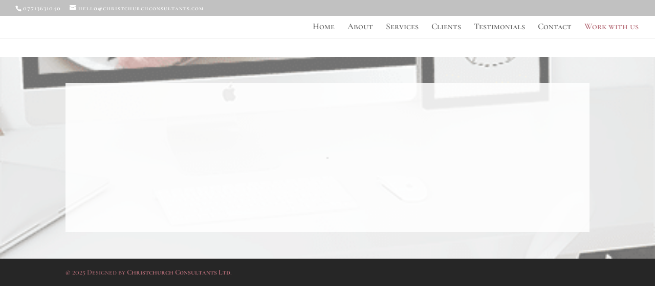

--- FILE ---
content_type: text/css
request_url: https://christchurchconsultants.com/wp-content/cache/min/1/wp-content/plugins/dwd-aio-module-extended-plugin/css/dwd-perky-animate.css?ver=1748537168
body_size: 2931
content:
.mfp-iframe-scaler.dwd-popup-video .mfp-close,.mfp-iframe-scaler.dwd-popup-video .mfp-close:active{top:-60px}.et-pb-icon{display:inline-block;-webkit-box-sizing:border-box;-moz-box-sizing:border-box;box-sizing:border-box;font-family:"ETmodules";font-size:96px;font-weight:400;font-variant:normal;-webkit-font-smoothing:antialiased;line-height:1;text-transform:none;content:attr(data-icon);speak:none}.dwd-icon-hover.flipping{-webkit-transform:rotateY(0);-moz-transform:rotateY(0);transform:rotateY(0);-webkit-transition:all 500ms ease-out;-moz-transition:all 500ms ease-out;-o-transition:all 500ms ease-out;-ms-transition:all 500ms ease-out;transition:all 500ms ease-out}.dwd-icon-hover.flipping:hover{-webkit-transform:rotateY(-360deg);-moz-transform:rotateY(-360deg);transform:rotateY(-360deg)}.et-pb-icon-circle{padding:25px;-webkit-border-radius:100px;-moz-border-radius:100px;border-radius:100px;font-size:48px}.et-pb-icon-circle-border{border:3px solid}.et_pb_button.dwd-btn-hover:before{display:block!important}.et_pb_button.dwd-btn-hover:before{font-size:inherit;margin-left:inherit;line-height:inherit}.et_pb_button.dwd-btn-hover:hover:before{opacity:1}.et_pb_button_one.dwd-btn-hover.hvr-bubble-top:before,.et_pb_button_one.dwd-btn-hover.hvr-bubble-float-top:before{left:calc(50% - 10px);top:-2px}.et_pb_button.dwd-btn-hover.hvr-bubble-bottom:before,.et_pb_button.dwd-btn-hover.hvr-bubble-float-bottom:before{left:calc(50% - 10px);bottom:-2px}.et_pb_button_two.dwd-btn-hover.hvr-bubble-top:before,.et_pb_button_two.dwd-btn-hover.hvr-bubble-float-top:before{left:calc(50% - 25px);top:-2px}.et_pb_button_two.dwd-btn-hover.hvr-bubble-bottom:before,.et_pb_button_two.dwd-btn-hover.hvr-bubble-float-bottom:before{left:calc(50% - 25px);bottom:-2px}.et_pb_button.dwd-btn-hover.hvr-bubble-right:before,.et_pb_button.dwd-btn-hover.hvr-bubble-float-right:before{right:-2px}.et_pb_button_two.dwd-btn-hover.hvr-bubble-left:before,.et_pb_button_two.dwd-btn-hover.hvr-bubble-float-left:before{left:-17px}.et_pb_button_one.dwd-btn-hover.hvr-bubble-left:before,.et_pb_button_one.dwd-btn-hover.hvr-bubble-float-left:before{left:-2px}.et_pb_bg_layout_light .et_pb_button.dwd-btn-hover.hvr-bubble-top:before,.et_pb_bg_layout_light .et_pb_button.dwd-btn-hover.hvr-bubble-float-top:before{border-bottom-color:rgba(0,0,0,.05)}.et_pb_bg_layout_dark .et_pb_button.dwd-btn-hover.hvr-bubble-top:before,.et_pb_bg_layout_dark .et_pb_button.dwd-btn-hover.hvr-bubble-float-top:before{border-bottom-color:rgba(255,255,255,.2)}.et_pb_bg_layout_light .et_pb_button.dwd-btn-hover.hvr-bubble-bottom:before,.et_pb_bg_layout_light .et_pb_button.dwd-btn-hover.hvr-bubble-float-bottom:before{border-top-color:rgba(0,0,0,.05)}.et_pb_bg_layout_dark .et_pb_button.dwd-btn-hover.hvr-bubble-bottom:before,.et_pb_bg_layout_dark .et_pb_button.dwd-btn-hover.hvr-bubble-float-bottom:before{border-top-color:rgba(255,255,255,.2)}.et_pb_bg_layout_light .et_pb_button.dwd-btn-hover.hvr-bubble-right:before,.et_pb_bg_layout_light .et_pb_button.dwd-btn-hover.hvr-bubble-float-right:before{border-left-color:rgba(0,0,0,.05)}.et_pb_bg_layout_dark .et_pb_button.dwd-btn-hover.hvr-bubble-right:before,.et_pb_bg_layout_dark .et_pb_button.dwd-btn-hover.hvr-bubble-float-right:before{border-left-color:rgba(255,255,255,.2)}.et_pb_bg_layout_light .et_pb_button.dwd-btn-hover.hvr-bubble-left:before,.et_pb_bg_layout_light .et_pb_button.dwd-btn-hover.hvr-bubble-float-left:before{border-right-color:rgba(0,0,0,.05)}.et_pb_bg_layout_dark .et_pb_button.dwd-btn-hover.hvr-bubble-left:before,.et_pb_bg_layout_dark .et_pb_button.dwd-btn-hover.hvr-bubble-float-left:before{border-right-color:rgba(255,255,255,.2)}.et_divi_builder #et_builder_outer_content .dwd-aio .et_pb_blurb_content{position:relative;max-width:100%;margin:0 auto}.et_pb_blurb_content p:last-of-type{padding-bottom:0}.et_pb_main_blurb_image{text-align:center}.et_pb_blurb h4{padding-bottom:5px}.et_pb_blurb h4 a{text-decoration:none}.dwd-aio figure p{line-height:1.4em}.et_pb_main_blurb_image.fancyline-mb,.et_divi_builder #et_builder_outer_content .et_pb_main_blurb_image.fancyline-mb{margin-bottom:0}.et_pb_main_blurb_image.dwd-icon-alignment-left,.et_divi_builder #et_builder_outer_content .et_pb_main_blurb_image.dwd-icon-alignment-left{text-align:left}.et_pb_main_blurb_image.dwd-icon-alignment-center,.et_pb_main_blurb_image.dwd-icon-alignment-center img,.et_pb_text_align_center .et_pb_aio_container p,.et_divi_builder #et_builder_outer_content .et_pb_main_blurb_image.dwd-icon-alignment-center,.et_divi_builder #et_builder_outer_content .et_pb_main_blurb_image.dwd-icon-alignment-center img,.et_divi_builder #et_builder_outer_content .et_pb_text_align_center .et_pb_aio_container p{text-align:center;margin:0 auto}.et_pb_main_blurb_image.dwd-icon-alignment-right,.et_pb_text_align_right .et_pb_aio_container p,.et_divi_builder #et_builder_outer_content .et_pb_main_blurb_image.dwd-icon-alignment-right,.et_divi_builder #et_builder_outer_content .et_pb_text_align_right .et_pb_aio_container p{text-align:right}.et_pb_main_blurb_image.dwd-icon-alignment-right img,.et_divi_builder #et_builder_outer_content .et_pb_main_blurb_image.dwd-icon-alignment-right img{float:right;text-align:right}.et_pb_blurb_position_left .et_pb_main_blurb_image,.et_pb_blurb_position_right .et_pb_main_blurb_image{display:table-cell;width:32px}.et_pb_blurb_position_left .et_pb_main_blurb_image img,.et_pb_blurb_position_right .et_pb_main_blurb_image img{width:inherit}.et_pb_blurb_position_left .et-pb-icon,.et_pb_blurb_position_right .et-pb-icon{font-size:32px}.et_pb_blurb_position_left .et-pb-icon-circle,.et_pb_blurb_position_right .et-pb-icon-circle{padding:8px;-webkit-border-radius:32px;-moz-border-radius:32px;border-radius:32px;font-size:16px}.et_pb_blurb_position_left .et-pb-icon-circle-border,.et_pb_blurb_position_right .et-pb-icon-circle-border{border:2px solid}.et_pb_blurb_position_left .et_pb_aio_container,.et_pb_blurb_position_right .et_pb_aio_container{display:table-cell;vertical-align:top}.et_pb_blurb_position_left .et_pb_aio_container,.et_divi_builder #et_builder_outer_content .et_pb_blurb_position_left .et_pb_aio_container{padding-left:15px}.et_pb_blurb_position_left .et_pb_aio_container{text-align:left}.et_pb_blurb_position_right .et_pb_aio_container{padding-right:15px}.et_pb_blurb_position_right .et_pb_aio_container{padding-right:52px;text-align:right}.et_pb_blurb_position_right .et_pb_main_blurb_image{right:0;left:auto}.et_pb_blurb_position_right .et-pb-icon{margin-right:0;margin-left:20px}.dwd-background-image{min-height:100%;height:100%;width:100%;position:absolute;display:block;background-repeat:no-repeat;background-position:center;background-size:cover;left:0;top:0;right:0;bottom:0}.dwd-aio.aio-background .gradient{position:absolute;width:100%;height:100%;top:0;left:0;right:0;bottom:0}.dwd-aio .gradient{position:absolute;width:100%;height:100%;top:0;left:0;right:0;bottom:0;-webkit-transition:all 0.5s ease;-moz-transition:all 0.5s ease;transition:all 0.5s ease}.dwd-aio.et_pb_text_align_center{margin:0}.dwd-after-wrap{flex:1}.dwd-animation{opacity:0}.dwd-animation.animated{opacity:1}.dwd-aio.alignment-center .et_pb_blurb_content .aio-wrap,.et_pb_equal_columns .dwd-aio.alignment-center .dwd-after-wrap{display:-webkit-box;display:-moz-box;display:-ms-flexbox;display:-webkit-flex;display:flex;-webkit-align-items:center;-ms-flex-align:center;align-items:center;-webkit-justify-content:center;justify-content:center}.dwd-aio.alignment-top .et_pb_blurb_content .aio-wrap,.et_pb_equal_columns .dwd-aio.alignment-top .dwd-after-wrap{display:-webkit-box;display:-moz-box;display:-ms-flexbox;display:-webkit-flex;display:flex;-webkit-align-items:flex-start;-ms-flex-align:flex-start;align-items:flex-start;-webkit-justify-content:center;justify-content:center}.dwd-aio.alignment-bottom .et_pb_blurb_content .aio-wrap,.et_pb_equal_columns .dwd-aio.alignment-bottom .dwd-after-wrap{display:-webkit-box;display:-moz-box;display:-ms-flexbox;display:-webkit-flex;display:flex;-webkit-align-items:flex-end;-ms-flex-align:flex-end;align-items:flex-end;-webkit-justify-content:center;justify-content:center}.dwd-aio.alignment-center .et_pb_blurb_content .aio-wrap,.et_pb_equal_columns .dwd-aio.alignment-center .dwd-after-wrap{margin:0 auto;position:relative}.dwd-alt-title{position:relative;display:-webkit-box;display:-moz-box;display:-ms-flexbox;display:-webkit-flex;display:flex}.dwd-hide-content .dwd-alt-title,.et_divi_builder #et_builder_outer_content .dwd-hide-content .dwd-alt-title{opacity:1;text-align:center;position:absolute;width:100%;-webkit-transition:all .4s ease-out;-moz-transition:all .4s ease-out;transition:all .4s ease-out}.dwd-hide-content:hover .dwd-alt-title,.et_divi_builder #et_builder_outer_content .dwd-hide-content:hover .dwd-alt-title{opacity:0}.dwd-hide-content .dwd-alt-title .dwd-alt-inner,.et_divi_builder #et_builder_outer_content .dwd-hide-content .dwd-alt-title .dwd-alt-inner{padding:7px 15px;display:inline-block;line-height:1}.dwd-hide-content .dwd-alt-title .dwd-alt-inner h4,.et_divi_builder #et_builder_outer_content .dwd-hide-content .dwd-alt-title .dwd-alt-inner h4{padding-bottom:0;font-size:14px}.dwd-alt-title.dwd-alt-title-center{-webkit-justify-content:center;-ms-flex-pack:center;justify-content:center;-webkit-align-content:center;-ms-flex-line-pack:center;align-content:center;-webkit-align-items:center;-ms-flex-align:center;align-items:center;margin:auto;left:0;right:0;top:0;bottom:0}.dwd-alt-title.dwd-alt-title-center-top{-webkit-justify-content:center;-ms-flex-pack:center;justify-content:center;-webkit-align-content:center;-ms-flex-line-pack:center;align-content:center;top:0}.dwd-alt-title.dwd-alt-title-center-bottom{bottom:0;-webkit-justify-content:center;-ms-flex-pack:center;justify-content:center;-webkit-align-content:center;-ms-flex-line-pack:center;align-content:center}.dwd-alt-title.dwd-alt-title-right-bottom{bottom:0;right:0;flex-direction:row-reverse;-ms-flex-direction:row-reverse;-webkit-flex-direction:row-reverse}.dwd-alt-title.dwd-alt-title-right-top{top:0;right:0;flex-direction:row-reverse;-ms-flex-direction:row-reverse;-webkit-flex-direction:row-reverse}.dwd-alt-title.dwd-alt-title-left-top{top:0;left:0}.dwd-alt-title.dwd-alt-title-left-bottom{bottom:0;left:0}.dwd-aio figure{padding:0;margin:0;width:100%;height:100%;position:relative;display:block}.dwd-aio.dwd-box-overlay figure{padding:15px}.aio-background .et_pb_blurb_content,.dwd-aio .et_pb_blurb_content{width:100%;max-width:100%;height:100%;min-height:100%;display:block;position:relative;overflow:hidden}.et_pb_column_1_2 .dwd-aio.alignment-center.et_pb_text_align_center .et_pb_blurb_content .aio-wrap p{text-align:center;margin:0 auto}.et_pb_column_1_2 .et_pb_text_align_center .et_pb_blurb_content .aio-wrap p{text-align:center;margin:0 auto}.dwd-aio.description-gradient{background:-webkit-linear-gradient(0deg,rgba(0,0,0,.7) 0,rgba(0,0,0,0) 100%);background:linear-gradient(0deg,rgba(0,0,0,.7) 0,rgba(0,0,0,0) 100%)}.dwd-aio.dwd-border-wrap.aio-background.alignment-bottom.et_pb_text_align_left .aio-wrap,.dwd-aio.dwd-border-wrap.aio-background.alignment-top.et_pb_text_align_left .aio-wrap{padding:20px}.aio-image-zoom-hover,.aio-image-zoom-hover-slow{position:relative;overflow:hidden}.aio-image-zoom-hover .dwd-background-image,.et_divi_builder #et_builder_outer_content .aio-image-zoom-hover .dwd-background-image{-webkit-transition:all .6s ease-in-out;-moz-transition:all .6s ease-in-out;transition:all .6s ease-in-out}.aio-image-zoom-hover:hover .dwd-background-image,.et_divi_builder #et_builder_outer_content .aio-image-zoom-hover:hover .dwd-background-image{-webkit-transform:scale(1.15);-moz-transform:scale(1.15);-ms-transform:scale(1.15);-o-transform:scale(1.15);transform:scale(1.15);-webkit-transition:all .6s ease-in-out;-moz-transition:all .6s ease-in-out;transition:all .6s ease-in-out}.aio-image-zoom-hover-slow .dwd-background-image,.et_divi_builder #et_builder_outer_content .aio-image-zoom-hover-slow .dwd-background-image{-webkit-transition:all 2s ease-in-out!important;-moz-transition:all 2s ease-in-out!important;transition:all 2s ease-in-out!important}.aio-image-zoom-hover-slow:hover .dwd-background-image,.et_divi_builder #et_builder_outer_content .aio-image-zoom-hover-slow:hover .dwd-background-image{-webkit-transform:scale(1.15);-moz-transform:scale(1.15);-ms-transform:scale(1.15);-o-transform:scale(1.15);transform:scale(1.15);-webkit-transition:all 2s ease-in-out!important;-moz-transition:all 2s ease-in-out!important;transition:all 2s ease-in-out!important}.aio-image-zoom-hover:hover img,.et_divi_builder #et_builder_outer_content .aio-image-zoom-hover:hover img{-webkit-transform:scale(1.15);-moz-transform:scale(1.15);-ms-transform:scale(1.15);-o-transform:scale(1.15);transform:scale(1.15);-webkit-transition:all .5s ease-in-out;-moz-transition:all .5s ease-in-out;transition:all .5s ease-in-out}.aio-grayscale-hover:hover .dwd-background-image,.et_divi_builder #et_builder_outer_content .aio-grayscale-hover:hover .dwd-background-image{-webkit-filter:grayscale(100%);filter:grayscale(100%);-moz-filter:grayscale(100%);-ms-filter:grayscale(100%);-o-filter:grayscale(100%);-webkit-transition:all .6s ease-in-out;-moz-transition:all .6s ease-in-out;transition:all .6s ease-in-out}.aio-sepia-hover:hover .dwd-background-image,.et_divi_builder #et_builder_outer_content .aio-sepia-hover:hover .dwd-background-image{-webkit-filter:sepia(100%);-ms-filter:sepia(100%);-moz-filter:sepia(100%);-o-filter:sepia(100%);filter:sepia(100%);-webkit-transition:all .6s ease-in-out;-moz-transition:all .6s ease-in-out;transition:all .6s ease-in-out}.aio-saturate-hover:hover .dwd-background-image,.et_divi_builder #et_builder_outer_content .aio-saturate-hover:hover .dwd-background-image{-webkit-filter:saturate(3);-ms-filter:saturate(3);-moz-filter:saturate(3);-o-filter:saturate(3);filter:saturate(3);-webkit-transition:all .6s ease-in-out;-moz-transition:all .6s ease-in-out;transition:all .6s ease-in-out}.aio-blur-hover:hover .dwd-background-image,.et_divi_builder #et_builder_outer_content .aio-blur-hover:hover .dwd-background-image{-webkit-filter:blur(3px);-ms-filter:blur(3px);-moz-filter:blur(3px);-o-filter:blur(3px);filter:blur(3px);-webkit-transition:all .6s ease-in-out;-moz-transition:all .6s ease-in-out;transition:all .6s ease-in-out}.aio-brightness-hover:hover .dwd-background-image,.et_divi_builder #et_builder_outer_content .aio-brightness-hover:hover .dwd-background-image{-webkit-filter:brightness(1.2);-moz-filter:brightness(1.2);-o-filter:brightness(1.2);-ms-filter:brightness(1.2);filter:brightness(1.2);-webkit-transition:all .6s ease-in-out;-moz-transition:all .6s ease-in-out;transition:all .6s ease-in-out}.aio-contrast-hover:hover .dwd-background-image,.et_divi_builder #et_builder_outer_content .aio-contrast-hover:hover .dwd-background-image{-webkit-filter:contrast(150%);-moz-filter:contrast(150%);-o-filter:contrast(150%);-ms-filter:contrast(150%);filter:contrast(150%);-webkit-transition:all .6s ease-in-out;-moz-transition:all .6s ease-in-out;transition:all .6s ease-in-out}.aio-invert-hover:hover .dwd-background-image,.et_divi_builder #et_builder_outer_content .aio-invert-hover:hover .dwd-background-image{-webkit-filter:invert(100%);-moz-filter:invert(100%);-o-filter:invert(100%);-ms-filter:invert(100%);filter:invert(100%);-webkit-transition:all .6s ease-in-out;-moz-transition:all .6s ease-in-out;transition:all .6s ease-in-out}.dwd-aio.aio-background .gradient{position:absolute;width:100%;height:100%;z-index:0;top:0;left:0;right:0;bottom:0}.dwd-aio .gradient{position:absolute;width:100%;height:100%;top:0;left:0;right:0;bottom:0}.dwd-aio .aio-wrap,.et_divi_builder #et_builder_outer_content .dwd-aio .aio-wrap{padding:20px;width:100%;height:100%}.dwd-aio.dwd-overlay-hover .gradient,.dwd-box-overlay.dwd-overlay-hover .et_pb_blurb_content:before{opacity:0;visibility:hidden;backface-visibility:hidden;-webkit-backface-visibility:hidden}.dwd-aio.dwd-overlay-hover:hover .gradient,.dwd-box-overlay.dwd-overlay-hover:hover .et_pb_blurb_content:before{opacity:1;visibility:visible;backface-visibility:visible;-webkit-backface-visibility:visible}.dwd-show-overlay-onload .gradient,.dwd-box-overlay.dwd-show-overlay-onload .et_pb_blurb_content:before{opacity:1;visibility:visible;backface-visibility:visible;-webkit-backface-visibility:visible}.dwd-show-overlay-onload.dwd-unhover-overlay-onload:hover .gradient,.dwd-box-overlay.dwd-show-overlay-onload.dwd-unhover-overlay-onload:hover .et_pb_blurb_content:before{opacity:0;visibility:hidden;backface-visibility:hidden;-webkit-backface-visibility:hidden}.et_pb_column_4_4 .dwd-aio .et_pb_blurb_content figure .aio-wrap{width:100%;padding:0}.et_pb_column_4_4 .dwd-aio.aio-background .et_pb_blurb_content figure .aio-wrap{padding:30px}.et_pb_equal_columns .et_pb_column.dwd-equal-height{align-items:stretch;display:-webkit-box;display:-moz-box;display:-ms-flexbox;display:-webkit-flex;display:flex}.et_pb_equal_columns .dwd-aio{display:-webkit-box;display:-moz-box;display:-ms-flexbox;display:-webkit-flex;display:flex;width:100%}.et_pb_specialty_fullwidth.et_pb_equal_columns .et_pb_column{display:inherit}.aio-wrap-inner{width:100%}.dwd-aio.dwd-border-wrap .border-wrapper,.et_divi_builder #et_builder_outer_content .dwd-aio.dwd-border-wrap .border-wrapper{padding:20px}.dwd-aio.dwd-border-wrap .et_pb_blurb_content{position:relative}.dwd-aio.dwd-border-wrap .et_pb_blurb_content:before{display:block;content:'';position:absolute;top:20px;right:20px;bottom:20px;left:20px;z-index:0}.dwd-aio.dwd-border-wrap.border-wrapper-solid .et_pb_blurb_content:before{border-width:2px;border-style:solid}.dwd-aio.dwd-border-wrap.border-wrapper-dotted .et_pb_blurb_content:before{border-width:2px;border-style:dotted;border-color:#fff}.dwd-aio.dwd-border-wrap.border-wrapper-dashed .et_pb_blurb_content:before{border-width:2px;border-style:dashed;border-color:#fff}.background-text{position:absolute;left:-150px;top:15px;font-size:70px;font-weight:700;text-transform:uppercase;opacity:.15;display:inline-block;width:100%;white-space:nowrap;line-height:1}.dwd-aio.dwd-box-overlay .et_pb_blurb_content:before{display:block;content:'';position:absolute;top:20px;right:20px;bottom:20px;left:20px;z-index:0;border-style:solid;border-width:0;border-color:transparent;-webkit-transition:all 0.5s ease;-moz-transition:all 0.5s ease;-o-transition:all 0.5s ease;-ms-transition:all 0.5s ease;transition:all 0.5s ease}.dwd-hide-content.dwd-box-overlay.dwd-border-wrap .et_pb_blurb_content:before{border-color:#fff!important}.fancyline,.et_divi_builder #et_builder_outer_content .fancyline{border:0;height:1px;position:relative;margin:20px 0}.fancyline-title,.et_divi_builder #et_builder_outer_content .fancyline-title{padding-bottom:0}.fancyline.fancyline_after:after,.et_divi_builder #et_builder_outer_content .fancyline.fancyline_after:after{content:'';display:block;width:40px;height:2px}.fancyline.fancyline_before:before,.et_divi_builder #et_builder_outer_content .fancyline.fancyline_before:before{content:'';display:block;width:40px;height:2px}.fancyline_after.fancyline_text_left:after,.et_divi_builder #et_builder_outer_content .fancyline_after.fancyline_text_left:after{margin:0}.fancyline_after.fancyline_text_center:after,.et_divi_builder #et_builder_outer_content .fancyline_after.fancyline_text_center:after{margin:0 auto}.fancyline_after.fancyline_text_right:after,.et_divi_builder #et_builder_outer_content .fancyline_after.fancyline_text_right:after{margin:0 0 0 auto}.fancyline_before.fancyline_text_left:before,.et_divi_builder #et_builder_outer_content .fancyline_before.fancyline_text_left:before{margin:0}.fancyline_before.fancyline_text_center:before,.et_divi_builder #et_builder_outer_content .fancyline_before.fancyline_text_center:before{margin:0 auto}.fancyline_before.fancyline_text_right:before,.et_divi_builder #et_builder_outer_content .fancyline_before.fancyline_text_right:before{margin:0 0 0 auto}.dwd-aio.et_pb_bg_layout_light .fancyline:before{background-color:#333}.dwd-aio.et_pb_bg_layout_dark .fancyline:before{background-color:#fff}.dwd-aio.et_pb_bg_layout_light .fancyline:after{background-color:#333}.dwd-aio.et_pb_bg_layout_dark .fancyline:after{background-color:#fff}.fancyline_text_left{text-align:left}.dwd-title-underline,.et_divi_builder #et_builder_outer_content .et_pb_module .dwd-title-underline{position:relative;display:inline-block!important;text-decoration:none}.dwd-title-underline.center-out:before{content:"";position:absolute;width:100%;height:3px;bottom:0;left:0;visibility:hidden;transform:scaleX(0);transition:.25s linear}.dwd-title-underline.center-out:hover:before,.dwd-title-underline.center-out:focus:before,.dwd-title-underline-hover:hover .dwd-title-underline.center-out:before,.dwd-title-underline-hover:focus .dwd-title-underline.center-out:before{visibility:visible;transform:scaleX(1)}.dwd-title-underline.left-right-spread:before{content:'';position:absolute;display:block;height:3px;width:0;bottom:0;left:0;background:transparent;transition:width .25s ease,background-color .25s ease}.dwd-title-underline.left-right-spread:hover:before,.dwd-title-underline.left-right-spread:focus:before,.dwd-title-underline-hover:hover .dwd-title-underline.left-right-spread:before,.dwd-title-underline-hover:focus .dwd-title-underline.left-right-spread:before{width:100%}.dwd-title-underline.right-left-spread:before{content:'';display:block;position:absolute;right:0;bottom:0;height:3px;width:0;background:transparent;transition:width .5s ease,background-color .5s ease}.dwd-title-underline.right-left-spread:hover:before,.dwd-title-underline.right-left-spread:focus:before,.dwd-title-underline-hover:hover .dwd-title-underline.right-left-spread:before,.dwd-title-underline-hover:focus .dwd-title-underline.right-left-spread:before{width:100%}.dwd-title-underline.slide-in-off:before{content:'';display:block;position:absolute;left:0;bottom:0;height:3px;width:0;transition:width 0s ease,background-color .5s ease;-webkit-transition:width 0s ease,background-color .5s ease;-moz-transition:width 0s ease,background-color .5s ease}.dwd-title-underline.slide-in-off:after{content:'';display:block;height:3px;width:0;transition:width .5s ease;-webkit-transition:width .5s ease,background-color .5s ease;-moz-transition:width .5s ease,background-color .5s ease;position:absolute;right:0;bottom:0}.dwd-title-underline.slide-in-off:hover:before{width:100%;transition:width .5s ease;-webkit-transition:width .5s ease;-moz-transition:width .5s ease}.dwd-title-underline.slide-in-off:hover:after{width:100%;background:transparent;transition:all 0s ease;-webkit-transition:width 0s ease;-moz-transition:width .0s ease}.et_pb_bg_layout_light .dwd-title-underline.center-out:before,.et_pb_bg_layout_light .dwd-title-underline.left-right-spread:hover:before,.et_pb_bg_layout_light .dwd-title-underline.left-right-spread:focus:before,.et_pb_bg_layout_light .dwd-title-underline.right-left-spread:hover:before,.et_pb_bg_layout_light .dwd-title-underline.right-left-spread:focus:before,.et_pb_bg_layout_light.dwd-title-underline-hover:hover .dwd-title-underline.right-left-spread:before,.et_pb_bg_layout_light.dwd-title-underline-hover:focus .dwd-title-underline.right-left-spread:before,.et_pb_bg_layout_light.dwd-title-underline-hover:hover .dwd-title-underline.left-right-spread:before,.et_pb_bg_layout_light.dwd-title-underline-hover:focus .dwd-title-underline.left-right-spread:before,.et_pb_bg_layout_light.dwd-title-underline-hover:focus .dwd-title-underline.center-out:before{background:#333}.et_pb_bg_layout_dark .dwd-title-underline.center-out:before,.et_pb_bg_layout_dark .dwd-title-underline.left-right-spread:hover:before,.et_pb_bg_layout_dark .dwd-title-underline.left-right-spread:focus:before,.et_pb_bg_layout_dark .dwd-title-underline.right-left-spread:hover:before,.et_pb_bg_layout_dark .dwd-title-underline.right-left-spread:focus:before,.et_pb_bg_layout_dark.dwd-title-underline-hover:hover .dwd-title-underline.right-left-spread:before,.et_pb_bg_layout_dark.dwd-title-underline-hover:focus .dwd-title-underline.right-left-spread:before,.et_pb_bg_layout_dark.dwd-title-underline-hover:hover .dwd-title-underline.left-right-spread:before,.et_pb_bg_layout_dark.dwd-title-underline-hover:focus .dwd-title-underline.left-right-spread:before,.et_pb_bg_layout_dark.dwd-title-underline-hover:focus .dwd-title-underline.center-out:before{background:#fff}@keyframes hover-v{0%{transform:scaleX(0);height:5px}45%{transform:scaleX(1.05);height:5px}55%{height:5px}100%{transform:scaleX(1.05);height:3.8rem}}@keyframes no-hover-v{0%{transform:scaleX(1.05);height:3.8rem}45%{height:5px}55%{transform:scaleX(1.05);height:5px;opacity:1}100%{transform:scaleX(0);height:5px;opacity:.02}}.z-depth-1,.et_divi_builder #et_builder_outer_content .z-depth-1{box-shadow:0 2px 2px 0 rgba(0,0,0,.14),0 1px 5px 0 rgba(0,0,0,.12),0 3px 1px -2px rgba(0,0,0,.2)}.z-depth-2,.et_divi_builder #et_builder_outer_content .z-depth-2{box-shadow:0 4px 5px 0 rgba(0,0,0,.14),0 1px 10px 0 rgba(0,0,0,.12),0 2px 4px -1px rgba(0,0,0,.3)}.z-depth-3,.et_divi_builder #et_builder_outer_content .z-depth-3{box-shadow:0 6px 10px 0 rgba(0,0,0,.14),0 1px 18px 0 rgba(0,0,0,.12),0 3px 5px -1px rgba(0,0,0,.3)}.z-depth-4,.et_divi_builder #et_builder_outer_content .z-depth-4{box-shadow:0 8px 10px 1px rgba(0,0,0,.14),0 3px 14px 2px rgba(0,0,0,.12),0 5px 5px -3px rgba(0,0,0,.3)}.z-depth-5,.et_divi_builder #et_builder_outer_content .z-depth-5{box-shadow:0 16px 24px 2px rgba(0,0,0,.14),0 6px 30px 5px rgba(0,0,0,.12),0 8px 10px -5px rgba(0,0,0,.3)}.dwd-aio h3.textgif,.et_divi_builder #et_builder_outer_content .dwd-aio h3.textgif{color:transparent!important}.dwd-aio a.et_pb_promo_button.et_pb_button,.et_divi_builder #et_builder_outer_content .dwd-aio a.et_pb_promo_button.et_pb_button{margin-top:20px}.dwd-aio .et_pb_button_two{margin-left:15px}a.dwd-whole-link{position:absolute;width:100%;height:100%;top:0;left:0;text-decoration:none;z-index:-1;background-color:#fff;opacity:0;filter:alpha(opacity=0)}@media all and (max-width:767px){.dwd-aio .dwd-mobile-fullwidth{width:100%;margin-left:0}.dwd-aio .et_pb_button_two.dwd-mobile-fullwidth{width:100%;margin-left:0}}

--- FILE ---
content_type: text/css
request_url: https://christchurchconsultants.com/wp-content/cache/min/1/wp-content/plugins/dwd-aio-module-extended-plugin/css/imagehover.css?ver=1748537168
body_size: 3160
content:
@charset "UTF-8";
/*!
 * ImageHover.css - http://www.imagehover.io
 * Version 1.0
 * Author: Ciarán Walsh

 * Made available under a MIT License:
 * http://www.opensource.org/licenses/mit-license.php

 */
 [class^='imghvr-'],[class*=' imghvr-'],.dwd-hovercontent-effect{position:relative;margin:0;max-width:100%;overflow:hidden;-webkit-backface-visibility:hidden;backface-visibility:hidden;-moz-osx-font-smoothing:grayscale;-webkit-transform:translateZ(0);-moz-transform:translateZ(0);-ms-transform:translateZ(0);-o-transform:translateZ(0);transform:translateZ(0)}[class^='imghvr-']>.dwd-background-image,[class*=' imghvr-']>.dwd-background-image,.dwd-hovercontent-effect>.dwd-background-image{max-width:100%}[class^='imghvr-'] figcaption,[class*=' imghvr-'] figcaption,.dwd-hovercontent-effect figcaption{padding:30px;position:absolute;top:0;bottom:0;left:0;right:0;color:#fff}[class^='imghvr-'],[class*=' imghvr-'],[class^='imghvr-']:before,[class^='imghvr-']:after,[class*=' imghvr-']:before,[class*=' imghvr-']:after,[class^='imghvr-'] *,[class*=' imghvr-'] *,[class^='imghvr-'] *:before,[class^='imghvr-'] *:after,[class*=' imghvr-'] *:before,[class*=' imghvr-'] *:after,.dwd-hovercontent-effect:before,.dwd-hovercontent-effect:after,.dwd-hovercontent-effect *{-webkit-box-sizing:border-box;-moz-box-sizing:border-box;box-sizing:border-box;-webkit-transition:all 0.5s ease;-moz-transition:all 0.5s ease;transition:all 0.5s ease}[class^='imghvr-fade'] .et_pb_blurb_content,[class*=' imghvr-fade'] .et_pb_blurb_content,[class^='dwd-fadein'] .et_pb_blurb_content,[class*=' dwd-fadein'] .et_pb_blurb_content{opacity:0}[class^='imghvr-fade']:hover>.dwd-background-image,[class*=' imghvr-fade']:hover>.dwd-background-image,[class^='dwd-fadein']:hover>.dwd-background-image,[class*=' dwd-fadein']:hover>.dwd-background-image{opacity:1}[class^='imghvr-fade']:hover .et_pb_blurb_content,[class*=' imghvr-fade']:hover .et_pb_blurb_content,[class^='dwd-fadein']:hover .et_pb_blurb_content,[class*=' dwd-fadein']:hover .et_pb_blurb_content{opacity:1}[class^='imghvr-fade']:hover .et_pb_blurb_content,[class*=' imghvr-fade']:hover .et_pb_blurb_content,[class*=' imghvr-fade']:hover>.dwd-alt-title,[class*=' imghvr-fade']:hover .dwd-alt-title,[class^='dwd-fadein']:hover .et_pb_blurb_content,[class*=' dwd-fadein']:hover .et_pb_blurb_content,[class*=' dwd-fadein']:hover>.dwd-alt-title,[class*=' dwd-fadein']:hover .dwd-alt-title,[class*=' dwd-fadein']:hover .gradient{-webkit-transform:translate(0,0);-moz-transform:translate(0,0);-ms-transform:translate(0,0);-o-transform:translate(0,0);transform:translate(0,0)}.dwd-fadein-up .et_pb_blurb_content{-webkit-transform:translate(0,15%);-moz-transform:translate(0,15%);-ms-transform:translate(0,15%);-o-transform:translate(0,15%);transform:translate(0,15%)}.imghvr-fade-in-down .et_pb_blurb_content,.dwd-fadein-down .et_pb_blurb_content{-webkit-transform:translate(0,-15%);-moz-transform:translate(0,-15%);-ms-transform:translate(0,-15%);-o-transform:translate(0,-15%);transform:translate(0,-15%)}.imghvr-fade-in-left .et_pb_blurb_content,.dwd-fadein-left .et_pb_blurb_content{-webkit-transform:translate(-15%,0);-moz-transform:translate(-15%,0);-ms-transform:translate(-15%,0);-o-transform:translate(-15%,0);transform:translate(-15%,0)}.imghvr-fade-in-right .et_pb_blurb_content,.dwd-fadein-right .et_pb_blurb_content{-webkit-transform:translate(15%,0);-moz-transform:translate(15%,0);-ms-transform:translate(15%,0);-o-transform:translate(15%,0);transform:translate(15%,0)}[class^='imghvr-push-'] .et_pb_blurb_content,[class*=' imghvr-push-'] .et_pb_blurb_content,[class^='dwd-push-'] .et_pb_blurb_content,[class*=' dwd-push-'] .et_pb_blurb_content,{opacity:0}[class^='imghvr-push-']:hover .et_pb_blurb_content,[class*=' imghvr-push-']:hover .et_pb_blurb_content,[class^='dwd-push-']:hover .et_pb_blurb_content,[class*=' dwd-push-']:hover .et_pb_blurb_content{-webkit-transform:translate(0,0);-moz-transform:translate(0,0);-ms-transform:translate(0,0);-o-transform:translate(0,0);transform:translate(0,0);opacity:1}.imghvr-push-up .et_pb_blurb_content{-webkit-transform:translateY(100%);-moz-transform:translateY(100%);-ms-transform:translateY(100%);-o-transform:translateY(100%);transform:translateY(100%)}.imghvr-push-up:hover>.dwd-alt-title,.imghvr-push-up:hover>.dwd-background-image{-webkit-transform:translateY(-100%);-moz-transform:translateY(-100%);-ms-transform:translateY(-100%);-o-transform:translateY(-100%);transform:translateY(-100%)}.dwd-push-from-bottom .et_pb_blurb_content{-webkit-transform:translateY(100%);-moz-transform:translateY(100%);-ms-transform:translateY(100%);-o-transform:translateY(100%);transform:translateY(100%)}.dwd-push-from-bottom:hover>.dwd-alt-title,.dwd-push-from-bottom:hover>.dwd-background-image{-webkit-transform:translateY(-100%);-moz-transform:translateY(-100%);-ms-transform:translateY(-100%);-o-transform:translateY(-100%);transform:translateY(-100%)}.imghvr-push-down .et_pb_blurb_content{-webkit-transform:translateY(-100%);-moz-transform:translateY(-100%);-ms-transform:translateY(-100%);-o-transform:translateY(-100%);transform:translateY(-100%)}.imghvr-push-down:hover>.dwd-alt-title,.imghvr-push-down:hover>.dwd-background-image{-webkit-transform:translateY(100%);-moz-transform:translateY(100%);-ms-transform:translateY(100%);-o-transform:translateY(100%);transform:translateY(100%)}.dwd-push-from-top .et_pb_blurb_content{-webkit-transform:translateY(-100%);-moz-transform:translateY(-100%);-ms-transform:translateY(-100%);-o-transform:translateY(-100%);transform:translateY(-100%)}.dwd-push-from-top:hover>.dwd-alt-title,.dwd-push-from-top:hover>.dwd-background-image{-webkit-transform:translateY(100%);-moz-transform:translateY(100%);-ms-transform:translateY(100%);-o-transform:translateY(100%);transform:translateY(100%)}.imghvr-push-left .et_pb_blurb_content{-webkit-transform:translateX(100%);-moz-transform:translateX(100%);-ms-transform:translateX(100%);-o-transform:translateX(100%);transform:translateX(100%)}.imghvr-push-left:hover>.dwd-alt-title,.imghvr-push-left:hover>.dwd-background-image{-webkit-transform:translateX(-100%);-moz-transform:translateX(-100%);-ms-transform:translateX(-100%);-o-transform:translateX(-100%);transform:translateX(-100%)}.dwd-push-from-right .et_pb_blurb_content{-webkit-transform:translateX(100%);-moz-transform:translateX(100%);-ms-transform:translateX(100%);-o-transform:translateX(100%);transform:translateX(100%)}.dwd-push-from-right:hover>.dwd-alt-title,.dwd-push-from-right:hover>.dwd-background-image{-webkit-transform:translateX(-100%);-moz-transform:translateX(-100%);-ms-transform:translateX(-100%);-o-transform:translateX(-100%);transform:translateX(-100%)}.imghvr-push-right .et_pb_blurb_content{-webkit-transform:translateX(-100%);-moz-transform:translateX(-100%);-ms-transform:translateX(-100%);-o-transform:translateX(-100%);transform:translateX(-100%)}.imghvr-push-right:hover>.dwd-alt-title,.imghvr-push-right:hover>.dwd-background-image{-webkit-transform:translateX(100%);-moz-transform:translateX(100%);-ms-transform:translateX(100%);-o-transform:translateX(100%);transform:translateX(100%)}.dwd-push-from-left .et_pb_blurb_content{-webkit-transform:translateX(-100%);-moz-transform:translateX(-100%);-ms-transform:translateX(-100%);-o-transform:translateX(-100%);transform:translateX(-100%)}.dwd-push-from-left:hover>.dwd-alt-title,.dwd-push-from-left:hover>.dwd-background-image{-webkit-transform:translateX(100%);-moz-transform:translateX(100%);-ms-transform:translateX(100%);-o-transform:translateX(100%);transform:translateX(100%)}[class^='dwd-slide-']:hover .et_pb_blurb_content,[class*=' dwd-slide-']:hover .et_pb_blurb_content,[class^='dwd-slide-']:hover .gradient,[class*=' dwd-slide-']:hover .gradient{-webkit-transform:translate(0,0);-moz-transform:translate(0,0);-ms-transform:translate(0,0);-o-transform:translate(0,0);transform:translate(0,0)}.dwd-slide-up .et_pb_blurb_content,.dwd-slide-up .gradient{-webkit-transform:translateY(100%);-moz-transform:translateY(100%);-ms-transform:translateY(100%);-o-transform:translateY(100%);transform:translateY(100%)}.dwd-slide-down .et_pb_blurb_content,.dwd-slide-down .gradient{-webkit-transform:translateY(-100%);-moz-transform:translateY(-100%);-ms-transform:translateY(-100%);-o-transform:translateY(-100%);transform:translateY(-100%)}.dwd-slide-left .et_pb_blurb_content,.dwd-slide-left .gradient{-webkit-transform:translateX(100%);-moz-transform:translateX(100%);-ms-transform:translateX(100%);-o-transform:translateX(100%);transform:translateX(100%)}.dwd-slide-right .et_pb_blurb_content,.dwd-slide-right .gradient{-webkit-transform:translateX(-100%);-moz-transform:translateX(-100%);-ms-transform:translateX(-100%);-o-transform:translateX(-100%);transform:translateX(-100%)}.dwd-slide-top-left .et_pb_blurb_content,.dwd-slide-top-left .gradient{-webkit-transform:translate(-100%,-100%);-moz-transform:translate(-100%,-100%);-ms-transform:translate(-100%,-100%);-o-transform:translate(-100%,-100%);transform:translate(-100%,-100%)}.dwd-slide-top-right .et_pb_blurb_content,.dwd-slide-top-right .gradient{-webkit-transform:translate(100%,-100%);-moz-transform:translate(100%,-100%);-ms-transform:translate(100%,-100%);-o-transform:translate(100%,-100%);transform:translate(100%,-100%)}.dwd-slide-bottom-left .et_pb_blurb_content,.dwd-slide-bottom-left .gradient{-webkit-transform:translate(-100%,100%);-moz-transform:translate(-100%,100%);-ms-transform:translate(-100%,100%);-o-transform:translate(-100%,100%);transform:translate(-100%,100%)}.dwd-slide-bottom-right .et_pb_blurb_content,.dwd-slide-bottom-right .gradient{-webkit-transform:translate(100%,100%);-moz-transform:translate(100%,100%);-ms-transform:translate(100%,100%);-o-transform:translate(100%,100%);transform:translate(100%,100%)}[class^='dwd-reveal-'] .et_pb_blurb_content,[class*=' dwd-reveal-'] .et_pb_blurb_content{opacity:0}[class^='dwd-reveal-']:hover:before,[class*=' dwd-reveal-']:hover:before,[class^='dwd-reveal-']:hover .gradient,[class*=' dwd-reveal-']:hover .gradient{-webkit-transform:translate(0,0);-moz-transform:translate(0,0);-ms-transform:translate(0,0);-o-transform:translate(0,0);transform:translate(0,0)}[class^='dwd-reveal-']:hover .et_pb_blurb_content,[class*=' dwd-reveal-']:hover .et_pb_blurb_content{opacity:1;z-index:1;-webkit-transition-delay:0.21s;-moz-transition-delay:0.21s;transition-delay:0.21s}.dwd-reveal-up .gradient{-webkit-transform:translateY(100%);-moz-transform:translateY(100%);-ms-transform:translateY(100%);-o-transform:translateY(100%);transform:translateY(100%)}.dwd-reveal-down .gradient{-webkit-transform:translateY(-100%);-moz-transform:translateY(-100%);-ms-transform:translateY(-100%);-o-transform:translateY(-100%);transform:translateY(-100%)}.dwd-reveal-left .gradient{-webkit-transform:translateX(100%);-moz-transform:translateX(100%);-ms-transform:translateX(100%);-o-transform:translateX(100%);transform:translateX(100%)}.dwd-reveal-right .gradient{-webkit-transform:translateX(-100%);-moz-transform:translateX(-100%);-ms-transform:translateX(-100%);-o-transform:translateX(-100%);transform:translateX(-100%)}.dwd-reveal-top-left .gradient{-webkit-transform:translate(-100%,-100%);-moz-transform:translate(-100%,-100%);-ms-transform:translate(-100%,-100%);-o-transform:translate(-100%,-100%);transform:translate(-100%,-100%)}.dwd-reveal-top-right .gradient{-webkit-transform:translate(100%,-100%);-moz-transform:translate(100%,-100%);-ms-transform:translate(100%,-100%);-o-transform:translate(100%,-100%);transform:translate(100%,-100%)}.dwd-reveal-bottom-left .gradient{-webkit-transform:translate(-100%,100%);-moz-transform:translate(-100%,100%);-ms-transform:translate(-100%,100%);-o-transform:translate(-100%,100%);transform:translate(-100%,100%)}.dwd-reveal-bottom-right .gradient{-webkit-transform:translate(100%,100%);-moz-transform:translate(100%,100%);-ms-transform:translate(100%,100%);-o-transform:translate(100%,100%);transform:translate(100%,100%)}[class^='dwd-hinge-'],[class*=' dwd-hinge-']{-webkit-perspective:50em;-moz-perspective:50em;perspective:50em}[class^='dwd-hinge-'] .et_pb_blurb_content,[class*=' dwd-hinge-'] .et_pb_blurb_content{opacity:0;z-index:1}[class^='dwd-hinge-']:hover .dwd-background-image,[class*=' dwd-hinge-']:hover .dwd-background-image{opacity:0}[class^='dwd-hinge-']:hover .et_pb_blurb_content,[class*=' dwd-hinge-']:hover .et_pb_blurb_content,[class^='dwd-hinge-']:hover .gradient,[class*=' dwd-hinge-']:hover .gradient{opacity:1;-webkit-transition-delay:0.21s;-moz-transition-delay:0.21s;transition-delay:0.21s}[class^='dwd-hinge-'] .dwd-alt-title,[class*=' dwd-hinge-'] .dwd-alt-title{-webkit-transition-delay:0.11s;-moz-transition-delay:0.11s;transition-delay:0.11s}.dwd-hinge-up .dwd-background-image,.dwd-hinge-up .dwd-alt-title{-webkit-transform-origin:50% 0%;-moz-transform-origin:50% 0%;-ms-transform-origin:50% 0%;-o-transform-origin:50% 0%;transform-origin:50% 0%}.dwd-hinge-up .et_pb_blurb_content,.dwd-hinge-up .gradient{-webkit-transform:rotateX(90deg);-moz-transform:rotateX(90deg);-ms-transform:rotateX(90deg);-o-transform:rotateX(90deg);transform:rotateX(90deg);-webkit-transform-origin:50% 100%;-moz-transform-origin:50% 100%;-ms-transform-origin:50% 100%;-o-transform-origin:50% 100%;transform-origin:50% 100%}.dwd-hinge-up:hover>.dwd-background-image,.dwd-hinge-up:hover .dwd-alt-title{-webkit-transform:rotateX(-90deg);-moz-transform:rotateX(-90deg);-ms-transform:rotateX(-90deg);-o-transform:rotateX(-90deg);transform:rotateX(-90deg)}.dwd-hinge-up:hover .et_pb_blurb_content,.dwd-hinge-up:hover .gradient{-webkit-transform:rotateX(0);-moz-transform:rotateX(0);-ms-transform:rotateX(0);-o-transform:rotateX(0);transform:rotateX(0)}.dwd-hinge-down:hover>.dwd-background-image{-webkit-transform:rotateX(0);-moz-transform:rotateX(0);-ms-transform:rotateX(0);-o-transform:rotateX(0);transform:rotateX(0)}.dwd-hinge-down .dwd-background-image,.dwd-hinge-down .dwd-alt-title{-webkit-transform-origin:50% 100%;-moz-transform-origin:50% 100%;-ms-transform-origin:50% 100%;-o-transform-origin:50% 100%;transform-origin:50% 100%}.dwd-hinge-down .et_pb_blurb_content,.dwd-hinge-down .gradient{-webkit-transform:rotateX(-90deg);-moz-transform:rotateX(-90deg);-ms-transform:rotateX(-90deg);-o-transform:rotateX(-90deg);transform:rotateX(-90deg);-webkit-transform-origin:50% -50%;-moz-transform-origin:50% -50%;-ms-transform-origin:50% -50%;-o-transform-origin:50% -50%;transform-origin:50% -50%}.dwd-hinge-down:hover>.dwd-background-image,.dwd-hinge-down:hover .dwd-alt-title{-webkit-transform:rotateX(90deg);-moz-transform:rotateX(90deg);-ms-transform:rotateX(90deg);-o-transform:rotateX(90deg);transform:rotateX(90deg);opacity:0}.dwd-hinge-down:hover .et_pb_blurb_content,.dwd-hinge-down:hover .gradient{-webkit-transform:rotateX(0);-moz-transform:rotateX(0);-ms-transform:rotateX(0);-o-transform:rotateX(0);transform:rotateX(0)}.dwd-hinge-left:hover>.dwd-background-image{-webkit-transform:rotateY(0);-moz-transform:rotateY(0);-ms-transform:rotateY(0);-o-transform:rotateY(0);transform:rotateY(0)}.dwd-hinge-left .dwd-background-image,.dwd-hinge-left .dwd-alt-title{-webkit-transform-origin:0% 50%;-moz-transform-origin:0% 50%;-ms-transform-origin:0% 50%;-o-transform-origin:0% 50%;transform-origin:0% 50%}.dwd-hinge-left .et_pb_blurb_content,.dwd-hinge-left .gradient{-webkit-transform:rotateY(-90deg);-moz-transform:rotateY(-90deg);-ms-transform:rotateY(-90deg);-o-transform:rotateY(-90deg);transform:rotateY(-90deg);-webkit-transform-origin:100% 50%;-moz-transform-origin:100% 50%;-ms-transform-origin:100% 50%;-o-transform-origin:100% 50%;transform-origin:100% 50%}.dwd-hinge-left:hover>.dwd-background-image,.dwd-hinge-left:hover .dwd-alt-title{-webkit-transform:rotateY(90deg);-moz-transform:rotateY(90deg);-ms-transform:rotateY(90deg);-o-transform:rotateY(90deg);transform:rotateY(90deg)}.dwd-hinge-left:hover .et_pb_blurb_content,.dwd-hinge-left:hover .gradient{-webkit-transform:rotateY(0);-moz-transform:rotateY(0);-ms-transform:rotateY(0);-o-transform:rotateY(0);transform:rotateY(0)}.dwd-hinge-right:hover>.dwd-background-image{-webkit-transform:rotateY(0);-moz-transform:rotateY(0);-ms-transform:rotateY(0);-o-transform:rotateY(0);transform:rotateY(0)}.dwd-hinge-right .dwd-background-image,.dwd-hinge-right .dwd-alt-title{-webkit-transform-origin:100% 50%;-moz-transform-origin:100% 50%;-ms-transform-origin:100% 50%;-o-transform-origin:100% 50%;transform-origin:100% 50%}.dwd-hinge-right .et_pb_blurb_content,.dwd-hinge-right .gradient{-webkit-transform:rotateY(90deg);-moz-transform:rotateY(90deg);-ms-transform:rotateY(90deg);-o-transform:rotateY(90deg);transform:rotateY(90deg);-webkit-transform-origin:0 50%;-moz-transform-origin:0 50%;-ms-transform-origin:0 50%;-o-transform-origin:0 50%;transform-origin:0 50%}.dwd-hinge-right:hover>.dwd-background-image,.dwd-hinge-right:hover .dwd-alt-title{-webkit-transform:rotateY(-90deg);-moz-transform:rotateY(-90deg);-ms-transform:rotateY(-90deg);-o-transform:rotateY(-90deg);transform:rotateY(-90deg)}.dwd-hinge-right:hover .et_pb_blurb_content,.dwd-hinge-right:hover .gradient{-webkit-transform:rotateY(0);-moz-transform:rotateY(0);-ms-transform:rotateY(0);-o-transform:rotateY(0);transform:rotateY(0)}[class^='dwd-flip-'],[class*=' dwd-flip-'],[class^='dwd-flipping-'],[class*=' dwd-flipping-'],.dwd-flipping{-webkit-perspective:50em;-moz-perspective:50em;perspective:50em;-webkit-transform:translateZ(1000px);-moz-transform:translateZ(1000px);-ms-transform:translateZ(1000px);-o-transform:translateZ(1000px);transform:translateZ(1000px)}[class^='imghvr-flip-'] .dwd-background-image,[class*=' imghvr-flip-'] .dwd-background-image,[class^='dwd-flip-'] .gradient,[class*=' dwd-flip-'] .gradient,[class^='dwd-flipping-'] .gradient,[class*=' dwd-flipping-'] .gradient,[class^='dwd-flip-']:hover .gradient,[class*=' dwd-flip-']:hover .gradient,[class^='dwd-flipping-']:hover .gradient,[class*=' dwd-flipping-']:hover .gradient,[class^='dwd-flip-'],[class*=' dwd-flip-'],[class^='dwd-flipping-'],[class*=' dwd-flipping-'],.dwd-flipping{-webkit-backface-visibility:hidden;-moz-backface-visibility:hidden;-o-backface-visibility:hidden;backface-visibility:hidden}[class^='dwd-flip-'] .et_pb_blurb_content,[class*=' dwd-flip-'] .et_pb_blurb_content,[class^='dwd-flipping-'] .et_pb_blurb_content,[class*=' dwd-flipping-'] .et_pb_blurb_content,.dwd-flipping .et_pb_blurb_content{opacity:0}[class^='imghvr-flip-']:hover>.dwd-background-image,[class*=' imghvr-flip-']:hover>.dwd-background-image{opacity:0}[class^='dwd-flip-']:hover .et_pb_blurb_content,[class*=' dwd-flip-']:hover .et_pb_blurb_content,[class^='dwd-flip-']:hover .gradient,[class*=' dwd-flip-']:hover .gradient,[class^='dwd-flipping-']:hover .et_pb_blurb_content,[class*=' dwd-flipping-']:hover .et_pb_blurb_content,[class^='dwd-flipping-']:hover .gradient,[class*=' dwd-flipping-']:hover .gradient,.dwd-flipping:hover .et_pb_blurb_content,.dwd-flipping:hover .gradient{opacity:1;-webkit-transition-delay:0.14s;-moz-transition-delay:0.14s;transition-delay:0.14s}.dwd-content-only .imghvr-flip-horiz:hover .dwd-background-image{-webkit-transform:rotateX(0deg);-moz-transform:rotateX(0deg);-ms-transform:rotateX(0deg);-o-transform:rotateX(0deg);transform:rotateX(0deg)}.dwd-flip-bottom .et_pb_blurb_content,.dwd-flip-bottom .gradient{-webkit-transform:rotateX(90deg);-moz-transform:rotateX(90deg);-ms-transform:rotateX(90deg);-o-transform:rotateX(90deg);transform:rotateX(90deg);-webkit-transform-origin:0% 50%;-moz-transform-origin:0% 50%;-ms-transform-origin:0% 50%;-o-transform-origin:0% 50%;transform-origin:0% 50%}.imghvr-flip-horiz:hover .dwd-background-image{-webkit-transform:rotateX(-180deg);-moz-transform:rotateX(-180deg);-ms-transform:rotateX(-180deg);-o-transform:rotateX(-180deg);transform:rotateX(-180deg)}.dwd-flip-bottom:hover .et_pb_blurb_content,.dwd-flip-bottom:hover .gradient{-webkit-transform:rotateX(0deg);-moz-transform:rotateX(0deg);-ms-transform:rotateX(0deg);-o-transform:rotateX(0deg);transform:rotateX(0deg)}.dwd-flipping-bottom .et_pb_blurb_content,.dwd-flipping-bottom .gradient{-webkit-transform:rotateX(360deg);-moz-transform:rotateX(360deg);-ms-transform:rotateX(360deg);-o-transform:rotateX(360deg);transform:rotateX(360deg);-webkit-transform-origin:0% 50%;-moz-transform-origin:0% 50%;-ms-transform-origin:0% 50%;-o-transform-origin:0% 50%;transform-origin:0% 50%}.dwd-flipping-bottom:hover .et_pb_blurb_content,.dwd-flipping-bottom:hover .gradient{-webkit-transform:rotateX(0deg);-moz-transform:rotateX(0deg);-ms-transform:rotateX(0deg);-o-transform:rotateX(0deg);transform:rotateX(0deg)}.dwd-flip-up .et_pb_blurb_content,.dwd-flip-up .gradient{-webkit-transform:rotateX(-90deg);-moz-transform:rotateX(-90deg);-ms-transform:rotateX(-90deg);-o-transform:rotateX(-90deg);transform:rotateX(-90deg);-webkit-transform-origin:0% 50%;-moz-transform-origin:0% 50%;-ms-transform-origin:0% 50%;-o-transform-origin:0% 50%;transform-origin:0% 50%}.dwd-flip-up:hover .et_pb_blurb_content,.dwd-flip-up:hover .gradient{-webkit-transform:rotateX(0deg);-moz-transform:rotateX(0deg);-ms-transform:rotateX(0deg);-o-transform:rotateX(0deg);transform:rotateX(0deg)}.dwd-flipping-top .et_pb_blurb_content,.dwd-flipping-top .gradient{-webkit-transform:rotateX(-360deg);-moz-transform:rotateX(-360deg);-ms-transform:rotateX(-360deg);-o-transform:rotateX(-360deg);transform:rotateX(-360deg);-webkit-transform-origin:0% 50%;-moz-transform-origin:0% 50%;-ms-transform-origin:0% 50%;-o-transform-origin:0% 50%;transform-origin:0% 50%}.dwd-flipping-top:hover .et_pb_blurb_content,.dwd-flipping-top:hover .gradient{-webkit-transform:rotateX(0deg);-moz-transform:rotateX(0deg);-ms-transform:rotateX(0deg);-o-transform:rotateX(0deg);transform:rotateX(0deg)}.dwd-flip-left .et_pb_blurb_content,.dwd-flip-left .gradient{-webkit-transform:rotateY(90deg);-moz-transform:rotateY(90deg);-ms-transform:rotateY(90deg);-o-transform:rotateY(90deg);transform:rotateY(90deg);-webkit-transform-origin:50% 0%;-moz-transform-origin:50% 0%;-ms-transform-origin:50% 0%;-o-transform-origin:50% 0%;transform-origin:50% 0%}.dwd-flip-left:hover .et_pb_blurb_content,.dwd-flip-left:hover .gradient{-webkit-transform:rotateY(0deg);-moz-transform:rotateY(0deg);-ms-transform:rotateY(0deg);-o-transform:rotateY(0deg);transform:rotateY(0deg)}.dwd-flipping-left .et_pb_blurb_content,.dwd-flipping-left .gradient{-webkit-transform:rotateY(360deg);-moz-transform:rotateY(360deg);-ms-transform:rotateY(360deg);-o-transform:rotateY(360deg);transform:rotateY(360deg);-webkit-transform-origin:50% 0%;-moz-transform-origin:50% 0%;-ms-transform-origin:50% 0%;-o-transform-origin:50% 0%;transform-origin:50% 0%}.dwd-flipping-left:hover .et_pb_blurb_content,.dwd-flipping-left:hover .gradient{-webkit-transform:rotateY(0deg);-moz-transform:rotateY(0deg);-ms-transform:rotateY(0deg);-o-transform:rotateY(0deg);transform:rotateY(0deg)}.dwd-flip-right .et_pb_blurb_content,.dwd-flip-right .gradient{-webkit-transform:rotateY(-90deg);-moz-transform:rotateY(-90deg);-ms-transform:rotateY(-90deg);-o-transform:rotateY(-90deg);transform:rotateY(-90deg);-webkit-transform-origin:50% 0%;-moz-transform-origin:50% 0%;-ms-transform-origin:50% 0%;-o-transform-origin:50% 0%;transform-origin:50% 0%}.dwd-flip-right:hover .et_pb_blurb_content,.dwd-flip-right:hover .gradient{-webkit-transform:rotateY(0deg);-moz-transform:rotateY(0deg);-ms-transform:rotateY(0deg);-o-transform:rotateY(0deg);transform:rotateY(0deg)}.dwd-flipping .et_pb_blurb_content,.dwd-flipping .gradient{-webkit-transform:rotateY(-360deg);-moz-transform:rotateY(-360deg);-ms-transform:rotateY(-360deg);-o-transform:rotateY(-360deg);transform:rotateY(-360deg);-webkit-transform-origin:50% 0%;-moz-transform-origin:50% 0%;-ms-transform-origin:50% 0%;-o-transform-origin:50% 0%;transform-origin:50% 0%}.dwd-flipping:hover .et_pb_blurb_content,.dwd-flipping:hover .gradient{-webkit-transform:rotateY(0deg);-moz-transform:rotateY(0deg);-ms-transform:rotateY(0deg);-o-transform:rotateY(0deg);transform:rotateY(0deg)}.dwd-content-only .imghvr-flip-vert:hover .dwd-background-image{-webkit-transform:rotateY(0deg);-moz-transform:rotateY(0deg);-ms-transform:rotateY(0deg);-o-transform:rotateY(0deg);transform:rotateY(0deg)}.imghvr-flip-vert .et_pb_blurb_content,.dwd-show-overlay-none .imghvr-flip-vert .gradient{-webkit-transform:rotateY(90deg);-moz-transform:rotateY(90deg);-ms-transform:rotateY(90deg);-o-transform:rotateY(90deg);transform:rotateY(90deg);-webkit-transform-origin:50% 0%;-moz-transform-origin:50% 0%;-ms-transform-origin:50% 0%;-o-transform-origin:50% 0%;transform-origin:50% 0%}.imghvr-flip-vert:hover>.dwd-background-image{-webkit-transform:rotateY(-180deg);-moz-transform:rotateY(-180deg);-ms-transform:rotateY(-180deg);-o-transform:rotateY(-180deg);transform:rotateY(-180deg)}.imghvr-flip-vert:hover .et_pb_blurb_content,.dwd-show-overlay-none:hover .imghvr-flip-vert .gradient{-webkit-transform:rotateY(0deg);-moz-transform:rotateY(0deg);-ms-transform:rotateY(0deg);-o-transform:rotateY(0deg);transform:rotateY(0deg)}.dwd-content-only .imghvr-flip-diag-1:hover>.dwd-background-image{-webkit-transform:rotate3d(0,0,0,0deg);-moz-transform:rotate3d(0,0,0,0deg);-ms-transform:rotate3d(0,0,0,0deg);-o-transform:rotate3d(0,0,0,0deg);transform:rotate3d(0,0,0,0deg)}.dwd-content-only .imghvr-flip-diag-1 .et_pb_blurb_content,.dwd-show-overlay-none .imghvr-flip-diag-1 .gradient,.dwd-flip-diag-1 .et_pb_blurb_content,.dwd-flip-diag-1 .gradient{-webkit-transform:rotate3d(1,-1,0,100deg);-moz-transform:rotate3d(1,-1,0,100deg);-ms-transform:rotate3d(1,-1,0,100deg);-o-transform:rotate3d(1,-1,0,100deg);transform:rotate3d(1,-1,0,100deg)}.imghvr-flip-diag-1:hover>.dwd-background-image{-webkit-transform:rotate3d(-1,1,0,100deg);-moz-transform:rotate3d(-1,1,0,100deg);-ms-transform:rotate3d(-1,1,0,100deg);-o-transform:rotate3d(-1,1,0,100deg);transform:rotate3d(-1,1,0,100deg)}.dwd-content-only .imghvr-flip-diag-1:hover .et_pb_blurb_content,.dwd-content-only.dwd-show-overlay-none:hover .imghvr-flip-diag-1 .gradient,.dwd-flip-diag-1:hover .et_pb_blurb_content,.dwd-flip-diag-1:hover .gradient{-webkit-transform:rotate3d(0,0,0,0deg);-moz-transform:rotate3d(0,0,0,0deg);-ms-transform:rotate3d(0,0,0,0deg);-o-transform:rotate3d(0,0,0,0deg);transform:rotate3d(0,0,0,0deg)}.dwd-content-only .imghvr-flip-diag-2:hover>.dwd-background-image{-webkit-transform:rotate3d(0,0,0,0deg);-moz-transform:rotate3d(0,0,0,0deg);-ms-transform:rotate3d(0,0,0,0deg);-o-transform:rotate3d(0,0,0,0deg);transform:rotate3d(0,0,0,0deg)}.imghvr-flip-diag-2 .et_pb_blurb_content,.dwd-show-overlay-none .imghvr-flip-diag-2 .gradient,.dwd-flip-diag-2 .et_pb_blurb_content,.dwd-flip-diag-2 .gradient{-webkit-transform:rotate3d(1,1,0,100deg);-moz-transform:rotate3d(1,1,0,100deg);-ms-transform:rotate3d(1,1,0,100deg);-o-transform:rotate3d(1,1,0,100deg);transform:rotate3d(1,1,0,100deg)}.imghvr-flip-diag-2:hover>.dwd-background-image{-webkit-transform:rotate3d(-1,-1,0,100deg);-moz-transform:rotate3d(-1,-1,0,100deg);-ms-transform:rotate3d(-1,-1,0,100deg);-o-transform:rotate3d(-1,-1,0,100deg);transform:rotate3d(-1,-1,0,100deg)}.imghvr-flip-diag-2:hover .et_pb_blurb_content,.dwd-show-overlay-none:hover .imghvr-flip-diag-2 .gradient,.dwd-flip-diag-2:hover .et_pb_blurb_content,.dwd-flip-diag-2:hover .gradient{-webkit-transform:rotate3d(0,0,0,0deg);-moz-transform:rotate3d(0,0,0,0deg);-ms-transform:rotate3d(0,0,0,0deg);-o-transform:rotate3d(0,0,0,0deg);transform:rotate3d(0,0,0,0deg)}[class^='imghvr-shutter-out-']:before,[class*=' imghvr-shutter-out-']:before{background:#135796;position:absolute;content:'';z-index:1;-webkit-transition-delay:0.105s;-moz-transition-delay:0.105s;transition-delay:0.105s}[class^='imghvr-shutter-out-'] .et_pb_blurb_content,[class*=' imghvr-shutter-out-'] .et_pb_blurb_content,.dwd-aio [class^='imghvr-shutter-out-']:hover .gradient,.dwd-aio [class*=' imghvr-shutter-out-']:hover .gradient,[class^='imghvr-shutter-out-']:hover .gradient:before,[class*=' imghvr-shutter-out-']:hover .gradient:before{opacity:0;-webkit-transition-delay:0s;-moz-transition-delay:0s;transition-delay:0s}[class^='imghvr-shutter-out-']:hover:before,[class*=' imghvr-shutter-out-']:hover:before{-webkit-transition-delay:0s;-moz-transition-delay:0s;transition-delay:0s}[class^='imghvr-shutter-out-']:hover .et_pb_blurb_content,[class*=' imghvr-shutter-out-']:hover .et_pb_blurb_content{opacity:1;-webkit-transition-delay:0.105s;-moz-transition-delay:0.105s;transition-delay:0.105s;z-index:1}.dwd-aio.dwd-box-overlay [class^='imghvr-shutter-out-']:before,.dwd-aio.dwd-box-overlay [class*=' imghvr-shutter-out-']:before{margin:20px}.imghvr-shutter-out-horiz:before{left:50%;right:50%;top:0;bottom:0}.imghvr-shutter-out-horiz:hover:before{left:0;right:0}.imghvr-shutter-out-vert:before{top:50%;bottom:50%;left:0;right:0}.imghvr-shutter-out-vert:hover:before{top:0;bottom:0}.imghvr-shutter-out-diag-1:before{top:50%;bottom:50%;left:-80%;right:-80%;-webkit-transform:rotate(45deg);-moz-transform:rotate(45deg);-ms-transform:rotate(45deg);-o-transform:rotate(45deg);transform:rotate(45deg)}.imghvr-shutter-out-diag-1:hover:before{top:-80%;bottom:-80%}.imghvr-shutter-out-diag-2:before{top:50%;bottom:50%;left:-80%;right:-80%;-webkit-transform:rotate(-45deg);-moz-transform:rotate(-45deg);-ms-transform:rotate(-45deg);-o-transform:rotate(-45deg);transform:rotate(-45deg)}.imghvr-shutter-out-diag-2:hover:before{top:-80%;bottom:-80%}[class^='imghvr-shutter-in-']:after,[class^='imghvr-shutter-in-']:before,[class*=' imghvr-shutter-in-']:after,[class*=' imghvr-shutter-in-']:before{background:#135796;position:absolute;content:''}[class^='imghvr-shutter-in-']:after,[class*=' imghvr-shutter-in-']:after{top:0;left:0;z-index:0}[class^='imghvr-shutter-in-']:before,[class*=' imghvr-shutter-in-']:before{right:0;bottom:0;z-index:1}[class^='imghvr-shutter-in-'] .et_pb_blurb_content,[class*=' imghvr-shutter-in-'] .et_pb_blurb_content{opacity:0;z-index:1}[class^='imghvr-shutter-in-']:hover .et_pb_blurb_content,[class*=' imghvr-shutter-in-']:hover .et_pb_blurb_content{opacity:1;-webkit-transition-delay:0.21s;-moz-transition-delay:0.21s;transition-delay:0.21s;z-index:1}.imghvr-shutter-in-horiz:after,.imghvr-shutter-in-horiz:before{width:0;height:100%}.imghvr-shutter-in-horiz:hover:after,.imghvr-shutter-in-horiz:hover:before{width:50%}.imghvr-shutter-in-vert:after,.imghvr-shutter-in-vert:before{height:0;width:100%}.imghvr-shutter-in-vert:hover:after,.imghvr-shutter-in-vert:hover:before{height:50%}.imghvr-shutter-in-out-horiz:after,.imghvr-shutter-in-out-horiz:before{width:0;height:100%;opacity:.75}.imghvr-shutter-in-out-horiz:hover:after,.imghvr-shutter-in-out-horiz:hover:before{width:100%}.imghvr-shutter-in-out-vert:after,.imghvr-shutter-in-out-vert:before{height:0;width:100%;opacity:.75}.imghvr-shutter-in-out-vert:hover:after,.imghvr-shutter-in-out-vert:hover:before{height:100%}.imghvr-shutter-in-out-diag-1:after,.imghvr-shutter-in-out-diag-1:before{width:200%;height:200%;-webkit-transition:all 0.6s ease;-moz-transition:all 0.6s ease;transition:all 0.6s ease;opacity:.75}.imghvr-shutter-in-out-diag-1:after{-webkit-transform:skew(-45deg) translateX(-200%);-moz-transform:skew(-45deg) translateX(-200%);-ms-transform:skew(-45deg) translateX(-200%);-o-transform:skew(-45deg) translateX(-200%);transform:skew(-45deg) translateX(-200%)}.imghvr-shutter-in-out-diag-1:before{-webkit-transform:skew(-45deg) translateX(200%);-moz-transform:skew(-45deg) translateX(200%);-ms-transform:skew(-45deg) translateX(200%);-o-transform:skew(-45deg) translateX(200%);transform:skew(-45deg) translateX(200%)}.imghvr-shutter-in-out-diag-1:hover:after{-webkit-transform:skew(-45deg) translateX(-50%);-moz-transform:skew(-45deg) translateX(-50%);-ms-transform:skew(-45deg) translateX(-50%);-o-transform:skew(-45deg) translateX(-50%);transform:skew(-45deg) translateX(-50%)}.imghvr-shutter-in-out-diag-1:hover:before{-webkit-transform:skew(-45deg) translateX(50%);-moz-transform:skew(-45deg) translateX(50%);-ms-transform:skew(-45deg) translateX(50%);-o-transform:skew(-45deg) translateX(50%);transform:skew(-45deg) translateX(50%)}.imghvr-shutter-in-out-diag-2:after,.imghvr-shutter-in-out-diag-2:before{width:200%;height:200%;-webkit-transition:all 0.6s ease;-moz-transition:all 0.6s ease;transition:all 0.6s ease;opacity:.75}.imghvr-shutter-in-out-diag-2:after{-webkit-transform:skew(45deg) translateX(-100%);-moz-transform:skew(45deg) translateX(-100%);-ms-transform:skew(45deg) translateX(-100%);-o-transform:skew(45deg) translateX(-100%);transform:skew(45deg) translateX(-100%)}.imghvr-shutter-in-out-diag-2:before{-webkit-transform:skew(45deg) translateX(100%);-moz-transform:skew(45deg) translateX(100%);-ms-transform:skew(45deg) translateX(100%);-o-transform:skew(45deg) translateX(100%);transform:skew(45deg) translateX(100%)}.imghvr-shutter-in-out-diag-2:hover:after{-webkit-transform:skew(45deg) translateX(0%);-moz-transform:skew(45deg) translateX(0%);-ms-transform:skew(45deg) translateX(0%);-o-transform:skew(45deg) translateX(0%);transform:skew(45deg) translateX(0%)}.imghvr-shutter-in-out-diag-2:hover:before{-webkit-transform:skew(45deg) translateX(0%);-moz-transform:skew(45deg) translateX(0%);-ms-transform:skew(45deg) translateX(0%);-o-transform:skew(45deg) translateX(0%);transform:skew(45deg) translateX(0%)}[class^='dwd-fold'],[class*=' dwd-fold']{-webkit-perspective:50em;-moz-perspective:50em;perspective:50em}[class^='dwd-fold'] .dwd-background-image,[class*=' dwd-fold'] .dwd-background-image{-webkit-transform-origin:50% 0%;-moz-transform-origin:50% 0%;-ms-transform-origin:50% 0%;-o-transform-origin:50% 0%;transform-origin:50% 0%}[class^='dwd-fold'] .et_pb_blurb_content,[class*=' dwd-fold'] .et_pb_blurb_content{z-index:1;opacity:0}[class^='dwd-fold']:hover>.dwd-background-image,[class*=' dwd-fold']:hover>.dwd-background-image{opacity:0;-webkit-transition-delay:0;-moz-transition-delay:0;transition-delay:0}[class^='dwd-fold']:hover .et_pb_blurb_content,[class*=' dwd-fold']:hover .et_pb_blurb_content,[class^='dwd-fold']:hover .gradient,[class*=' dwd-fold']:hover .gradient{-webkit-transform:rotateX(0) translate3d(0,0%,0) scale(1);-moz-transform:rotateX(0) translate3d(0,0%,0) scale(1);-ms-transform:rotateX(0) translate3d(0,0%,0) scale(1);-o-transform:rotateX(0) translate3d(0,0%,0) scale(1);transform:rotateX(0) translate3d(0,0%,0) scale(1);opacity:1;-webkit-transition-delay:0.21s;-moz-transition-delay:0.21s;transition-delay:0.21s}.dwd-fold-up>.dwd-background-image{-webkit-transform-origin:50% 0%;-moz-transform-origin:50% 0%;-ms-transform-origin:50% 0%;-o-transform-origin:50% 0%;transform-origin:50% 0%}.dwd-fold-up .et_pb_blurb_content,.dwd-fold-up .gradient{-webkit-transform:rotateX(-90deg) translate3d(0%,-50%,0) scale(.6);-moz-transform:rotateX(-90deg) translate3d(0%,-50%,0) scale(.6);-ms-transform:rotateX(-90deg) translate3d(0%,-50%,0) scale(.6);-o-transform:rotateX(-90deg) translate3d(0%,-50%,0) scale(.6);transform:rotateX(-90deg) translate3d(0%,-50%,0) scale(.6);-webkit-transform-origin:50% 100%;-moz-transform-origin:50% 100%;-ms-transform-origin:50% 100%;-o-transform-origin:50% 100%;transform-origin:50% 100%}.dwd-fold-up:hover>.dwd-background-image{-webkit-transform:rotateX(90deg) scale(.6) translateY(50%);-moz-transform:rotateX(90deg) scale(.6) translateY(50%);-ms-transform:rotateX(90deg) scale(.6) translateY(50%);-o-transform:rotateX(90deg) scale(.6) translateY(50%);transform:rotateX(90deg) scale(.6) translateY(50%)}.dwd-fold-down>.dwd-background-image{-webkit-transform-origin:50% 100%;-moz-transform-origin:50% 100%;-ms-transform-origin:50% 100%;-o-transform-origin:50% 100%;transform-origin:50% 100%}.dwd-fold-down .et_pb_blurb_content{-webkit-transform:rotateX(90deg) translate3d(0%,50%,0) scale(.6);-moz-transform:rotateX(90deg) translate3d(0%,50%,0) scale(.6);-ms-transform:rotateX(90deg) translate3d(0%,50%,0) scale(.6);-o-transform:rotateX(90deg) translate3d(0%,50%,0) scale(.6);transform:rotateX(90deg) translate3d(0%,50%,0) scale(.6);-webkit-transform-origin:50% 0%;-moz-transform-origin:50% 0%;-ms-transform-origin:50% 0%;-o-transform-origin:50% 0%;transform-origin:50% 0%}.dwd-fold-down:hover>.dwd-background-image{-webkit-transform:rotateX(-90deg) scale(.6) translateY(-50%);-moz-transform:rotateX(-90deg) scale(.6) translateY(-50%);-ms-transform:rotateX(-90deg) scale(.6) translateY(-50%);-o-transform:rotateX(-90deg) scale(.6) translateY(-50%);transform:rotateX(-90deg) scale(.6) translateY(-50%)}.dwd-fold-left>.dwd-background-image{-webkit-transform-origin:0% 50%;-moz-transform-origin:0% 50%;-ms-transform-origin:0% 50%;-o-transform-origin:0% 50%;transform-origin:0% 50%}.dwd-fold-left .et_pb_blurb_content{-webkit-transform:rotateY(90deg) translate3d(-50%,0%,0) scale(.6);-moz-transform:rotateY(90deg) translate3d(-50%,0%,0) scale(.6);-ms-transform:rotateY(90deg) translate3d(-50%,0%,0) scale(.6);-o-transform:rotateY(90deg) translate3d(-50%,0%,0) scale(.6);transform:rotateY(90deg) translate3d(-50%,0%,0) scale(.6);-webkit-transform-origin:100% 50%;-moz-transform-origin:100% 50%;-ms-transform-origin:100% 50%;-o-transform-origin:100% 50%;transform-origin:100% 50%}.dwd-fold-left:hover>.dwd-background-image{-webkit-transform:rotateY(-90deg) scale(.6) translateX(50%);-moz-transform:rotateY(-90deg) scale(.6) translateX(50%);-ms-transform:rotateY(-90deg) scale(.6) translateX(50%);-o-transform:rotateY(-90deg) scale(.6) translateX(50%);transform:rotateY(-90deg) scale(.6) translateX(50%)}.dwd-fold-right>.dwd-background-image{-webkit-transform-origin:100% 50%;-moz-transform-origin:100% 50%;-ms-transform-origin:100% 50%;-o-transform-origin:100% 50%;transform-origin:100% 50%}.dwd-fold-right .et_pb_blurb_content{-webkit-transform:rotateY(-90deg) translate3d(50%,0%,0) scale(.6);-moz-transform:rotateY(-90deg) translate3d(50%,0%,0) scale(.6);-ms-transform:rotateY(-90deg) translate3d(50%,0%,0) scale(.6);-o-transform:rotateY(-90deg) translate3d(50%,0%,0) scale(.6);transform:rotateY(-90deg) translate3d(50%,0%,0) scale(.6);-webkit-transform-origin:0 50%;-moz-transform-origin:0 50%;-ms-transform-origin:0 50%;-o-transform-origin:0 50%;transform-origin:0 50%}.dwd-fold-right:hover>.dwd-background-image{-webkit-transform:rotateY(90deg) scale(.6) translateX(-50%);-moz-transform:rotateY(90deg) scale(.6) translateX(-50%);-ms-transform:rotateY(90deg) scale(.6) translateX(-50%);-o-transform:rotateY(90deg) scale(.6) translateX(-50%);transform:rotateY(90deg) scale(.6) translateX(-50%)}.dwd-zoom-in .et_pb_blurb_content{opacity:0;-webkit-transform:scale(.5);-moz-transform:scale(.5);-ms-transform:scale(.5);-o-transform:scale(.5);transform:scale(.5)}.dwd-zoom-in:hover .et_pb_blurb_content{-webkit-transform:scale(1);-moz-transform:scale(1);-ms-transform:scale(1);-o-transform:scale(1);transform:scale(1);opacity:1}[class^='dwd-zoom-out'] .et_pb_blurb_content,[class*=' dwd-zoom-out'] .et_pb_blurb_content{-webkit-transform:scale(.5);-moz-transform:scale(.5);-ms-transform:scale(.5);-o-transform:scale(.5);transform:scale(.5);-webkit-transform-origin:50% 50%;-moz-transform-origin:50% 50%;-ms-transform-origin:50% 50%;-o-transform-origin:50% 50%;transform-origin:50% 50%;opacity:0}[class^='dwd-zoom-out']:hover .et_pb_blurb_content,[class^='dwd-zoom-out'].hover .et_pb_blurb_content,[class*=' dwd-zoom-out']:hover .et_pb_blurb_content,[class*=' dwd-zoom-out'].hover .et_pb_blurb_content{-webkit-transform:scale(1);-moz-transform:scale(1);-ms-transform:scale(1);-o-transform:scale(1);transform:scale(1);opacity:1;-webkit-transition-delay:0.4s;-moz-transition-delay:0.4s;transition-delay:0.4s}.dwd-zoom-out:hover>.dwd-background-image{-webkit-transform:scale(.5);-moz-transform:scale(.5);-ms-transform:scale(.5);-o-transform:scale(.5);transform:scale(.5);opacity:0}.dwd-zoom-out-up:hover>.dwd-background-image,.dwd-zoom-out-up.hover>.dwd-background-image{-webkit-animation:imghvr-zoom-out-up 0.4025s linear;-moz-animation:imghvr-zoom-out-up 0.4025s linear;animation:imghvr-zoom-out-up 0.4025s linear;-webkit-animation-iteration-count:1;-moz-animation-iteration-count:1;animation-iteration-count:1;-webkit-animation-fill-mode:forwards;-moz-animation-fill-mode:forwards;animation-fill-mode:forwards}@-webkit-keyframes imghvr-zoom-out-up{50%{-webkit-transform:scale(.8) translateY(0%);-moz-transform:scale(.8) translateY(0%);-ms-transform:scale(.8) translateY(0%);-o-transform:scale(.8) translateY(0%);transform:scale(.8) translateY(0%);opacity:.5}100%{-webkit-transform:scale(.8) translateY(-150%);-moz-transform:scale(.8) translateY(-150%);-ms-transform:scale(.8) translateY(-150%);-o-transform:scale(.8) translateY(-150%);transform:scale(.8) translateY(-150%);opacity:.5}}@keyframes imghvr-zoom-out-up{50%{-webkit-transform:scale(.8) translateY(0%);-moz-transform:scale(.8) translateY(0%);-ms-transform:scale(.8) translateY(0%);-o-transform:scale(.8) translateY(0%);transform:scale(.8) translateY(0%);opacity:.5}100%{-webkit-transform:scale(.8) translateY(-150%);-moz-transform:scale(.8) translateY(-150%);-ms-transform:scale(.8) translateY(-150%);-o-transform:scale(.8) translateY(-150%);transform:scale(.8) translateY(-150%);opacity:.5}}.dwd-zoom-out-down:hover>.dwd-background-image,.dwd-zoom-out-down.hover>.dwd-background-image{-webkit-animation:imghvr-zoom-out-down 0.4025s linear;-moz-animation:imghvr-zoom-out-down 0.4025s linear;animation:imghvr-zoom-out-down 0.4025s linear;-webkit-animation-iteration-count:1;-moz-animation-iteration-count:1;animation-iteration-count:1;-webkit-animation-fill-mode:forwards;-moz-animation-fill-mode:forwards;animation-fill-mode:forwards}@-webkit-keyframes imghvr-zoom-out-down{50%{-webkit-transform:scale(.8) translateY(0%);-moz-transform:scale(.8) translateY(0%);-ms-transform:scale(.8) translateY(0%);-o-transform:scale(.8) translateY(0%);transform:scale(.8) translateY(0%);opacity:.5}100%{-webkit-transform:scale(.8) translateY(150%);-moz-transform:scale(.8) translateY(150%);-ms-transform:scale(.8) translateY(150%);-o-transform:scale(.8) translateY(150%);transform:scale(.8) translateY(150%);opacity:.5}}@keyframes imghvr-zoom-out-down{50%{-webkit-transform:scale(.8) translateY(0%);-moz-transform:scale(.8) translateY(0%);-ms-transform:scale(.8) translateY(0%);-o-transform:scale(.8) translateY(0%);transform:scale(.8) translateY(0%);opacity:.5}100%{-webkit-transform:scale(.8) translateY(150%);-moz-transform:scale(.8) translateY(150%);-ms-transform:scale(.8) translateY(150%);-o-transform:scale(.8) translateY(150%);transform:scale(.8) translateY(150%);opacity:.5}}.dwd-zoom-out-left:hover>.dwd-background-image,.dwd-zoom-out-left.hover>.dwd-background-image{-webkit-animation:imghvr-zoom-out-left 0.4025s linear;-moz-animation:imghvr-zoom-out-left 0.4025s linear;animation:imghvr-zoom-out-left 0.4025s linear;-webkit-animation-iteration-count:1;-moz-animation-iteration-count:1;animation-iteration-count:1;-webkit-animation-fill-mode:forwards;-moz-animation-fill-mode:forwards;animation-fill-mode:forwards}@-webkit-keyframes imghvr-zoom-out-left{50%{-webkit-transform:scale(.8) translateX(0%);-moz-transform:scale(.8) translateX(0%);-ms-transform:scale(.8) translateX(0%);-o-transform:scale(.8) translateX(0%);transform:scale(.8) translateX(0%);opacity:.5}100%{-webkit-transform:scale(.8) translateX(-150%);-moz-transform:scale(.8) translateX(-150%);-ms-transform:scale(.8) translateX(-150%);-o-transform:scale(.8) translateX(-150%);transform:scale(.8) translateX(-150%);opacity:.5}}@keyframes imghvr-zoom-out-left{50%{-webkit-transform:scale(.8) translateX(0%);-moz-transform:scale(.8) translateX(0%);-ms-transform:scale(.8) translateX(0%);-o-transform:scale(.8) translateX(0%);transform:scale(.8) translateX(0%);opacity:.5}100%{-webkit-transform:scale(.8) translateX(-150%);-moz-transform:scale(.8) translateX(-150%);-ms-transform:scale(.8) translateX(-150%);-o-transform:scale(.8) translateX(-150%);transform:scale(.8) translateX(-150%);opacity:.5}}.dwd-zoom-out-right:hover>.dwd-background-image,.dwd-zoom-out-right.hover>.dwd-background-image{-webkit-animation:imghvr-zoom-out-right 0.4025s linear;-moz-animation:imghvr-zoom-out-right 0.4025s linear;animation:imghvr-zoom-out-right 0.4025s linear;-webkit-animation-iteration-count:1;-moz-animation-iteration-count:1;animation-iteration-count:1;-webkit-animation-fill-mode:forwards;-moz-animation-fill-mode:forwards;animation-fill-mode:forwards}@-webkit-keyframes imghvr-zoom-out-right{50%{-webkit-transform:scale(.8) translateX(0%);-moz-transform:scale(.8) translateX(0%);-ms-transform:scale(.8) translateX(0%);-o-transform:scale(.8) translateX(0%);transform:scale(.8) translateX(0%);opacity:.5}100%{-webkit-transform:scale(.8) translateX(150%);-moz-transform:scale(.8) translateX(150%);-ms-transform:scale(.8) translateX(150%);-o-transform:scale(.8) translateX(150%);transform:scale(.8) translateX(150%);opacity:.5}}@keyframes imghvr-zoom-out-right{50%{-webkit-transform:scale(.8) translateX(0%);-moz-transform:scale(.8) translateX(0%);-ms-transform:scale(.8) translateX(0%);-o-transform:scale(.8) translateX(0%);transform:scale(.8) translateX(0%);opacity:.5}100%{-webkit-transform:scale(.8) translateX(150%);-moz-transform:scale(.8) translateX(150%);-ms-transform:scale(.8) translateX(150%);-o-transform:scale(.8) translateX(150%);transform:scale(.8) translateX(150%);opacity:.5}}.dwd-zoom-out-flip-horiz{-webkit-perspective:50em;-moz-perspective:50em;perspective:50em}.dwd-zoom-out-flip-horiz .et_pb_blurb_content{opacity:0;-webkit-transform:rotateX(90deg) translateY(-100%) scale(.5);-moz-transform:rotateX(90deg) translateY(-100%) scale(.5);-ms-transform:rotateX(90deg) translateY(-100%) scale(.5);-o-transform:rotateX(90deg) translateY(-100%) scale(.5);transform:rotateX(90deg) translateY(-100%) scale(.5)}.dwd-zoom-out-flip-horiz:hover>.dwd-background-image,.dwd-zoom-out-flip-horiz.hover>.dwd-background-image{-webkit-transform:rotateX(-100deg) translateY(50%) scale(.5);-moz-transform:rotateX(-100deg) translateY(50%) scale(.5);-ms-transform:rotateX(-100deg) translateY(50%) scale(.5);-o-transform:rotateX(-100deg) translateY(50%) scale(.5);transform:rotateX(-100deg) translateY(50%) scale(.5);opacity:0;-webkit-transition-delay:0;-moz-transition-delay:0;transition-delay:0}.imghvr-zoom-out-flip-horiz:hover .et_pb_blurb_content,.imghvr-zoom-out-flip-horiz.hover .et_pb_blurb_content{-webkit-transform:rotateX(0) translateY(0%) scale(1);-moz-transform:rotateX(0) translateY(0%) scale(1);-ms-transform:rotateX(0) translateY(0%) scale(1);-o-transform:rotateX(0) translateY(0%) scale(1);transform:rotateX(0) translateY(0%) scale(1);opacity:1;-webkit-transition-delay:0.4s;-moz-transition-delay:0.4s;transition-delay:0.4s}.dwd-zoom-out-flip-vert{-webkit-perspective:50em;-moz-perspective:50em;perspective:50em}.dwd-zoom-out-flip-vert .et_pb_blurb_content{opacity:0;-webkit-transform:rotateY(90deg) translate(50%,0) scale(.5);-moz-transform:rotateY(90deg) translate(50%,0) scale(.5);-ms-transform:rotateY(90deg) translate(50%,0) scale(.5);-o-transform:rotateY(90deg) translate(50%,0) scale(.5);transform:rotateY(90deg) translate(50%,0) scale(.5)}.dwd-zoom-out-flip-vert:hover>.dwd-background-image,.dwd-zoom-out-flip-vert.hover>.dwd-background-image{-webkit-transform:rotateY(-100deg) translateX(50%) scale(.5);-moz-transform:rotateY(-100deg) translateX(50%) scale(.5);-ms-transform:rotateY(-100deg) translateX(50%) scale(.5);-o-transform:rotateY(-100deg) translateX(50%) scale(.5);transform:rotateY(-100deg) translateX(50%) scale(.5);opacity:0;-webkit-transition-delay:0;-moz-transition-delay:0;transition-delay:0}.dwd-zoom-out-flip-vert:hover .et_pb_blurb_content,.dwd-zoom-out-flip-vert.hover .et_pb_blurb_content{-webkit-transform:rotateY(0) translate(0,0) scale(1);-moz-transform:rotateY(0) translate(0,0) scale(1);-ms-transform:rotateY(0) translate(0,0) scale(1);-o-transform:rotateY(0) translate(0,0) scale(1);transform:rotateY(0) translate(0,0) scale(1);opacity:1;-webkit-transition-delay:0.4s;-moz-transition-delay:0.4s;transition-delay:0.4s}.imghvr-blur .et_pb_blurb_content{opacity:0}.imghvr-blur:hover>.dwd-background-image{-webkit-filter:blur(30px);filter:blur(30px);-webkit-transform:scale(1.2);-moz-transform:scale(1.2);-ms-transform:scale(1.2);-o-transform:scale(1.2);transform:scale(1.2);opacity:0}.imghvr-blur:hover .et_pb_blurb_content{opacity:1;-webkit-transition-delay:0.21s;-moz-transition-delay:0.21s;transition-delay:0.21s}